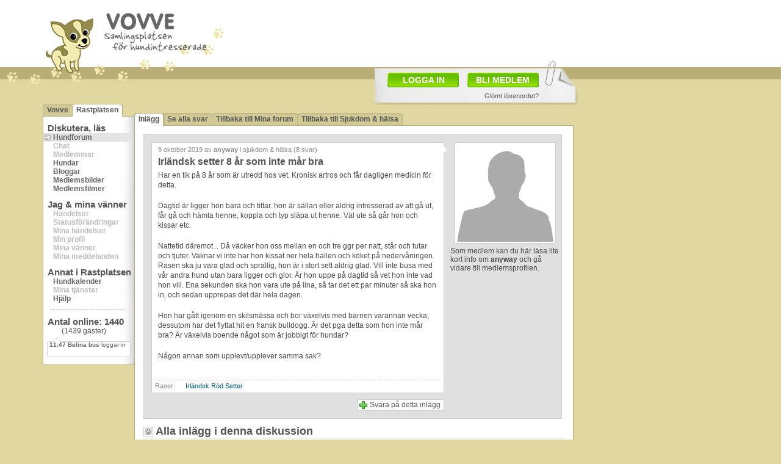

--- FILE ---
content_type: text/html
request_url: https://vovve.net/Rastplatsen/display_message.asp?mid=7220322
body_size: 40772
content:
<!DOCTYPE html PUBLIC "-//W3C//DTD XHTML 1.0 Transitional//EN" "http://www.w3.org/TR/xhtml1/DTD/xhtml1-transitional.dtd">
<html xmlns="http://www.w3.org/1999/xhtml">
<head>
<meta http-equiv="content-type" content="text/html; charset=iso-8859-1" />
<link rel="shortcut icon" href="/vovve3.ico" />


<script type="text/javascript" src="/js/jquery-1.6.4.min.js"></script>
<script type="text/javascript" src="/js/jquery.tipsy.js"></script>
<script type="text/javascript" src="/js/jquery.iframer.js"></script>

<script type="text/javascript">
	jQuery(function(){
		$('#new_status_paper_form').iframer({
			onComplete: function(data){

				if (data=='notok') {
					alert('Fel. Försök igen.');
				}
				else {
					$('#new_status_paper_form').hide();
					$('#activitynow_paper').val('Skriv vad du gör just nu...');
					$('#new_status_cancel').hide();
					
					
					$('#comment_result_paper').html('<div class="imgstyla" style="float:left;width:96%;margin:0px 0px 0px 0px;padding:5px;"><img src="/iii/check_32x32.gif" style="float:left;margin:3px;"><span class="header1" style="float:left;margin-top:8px;">Status uppdaterad!</span></div>');
					$('#comment_result_paper').show('fast');
					
					$('#current_status_paper').html(data);
					$('#current_status_smallpaper').html(data);
					
					setTimeout("$('#comment_result_paper').hide('fast');",1200);
					setTimeout("$('#comment_result_paper').html('');$('#new_status_button').show('fast');$('#current_status_paper').show('fast');",1600);
					
				}

			}
		});
	});
</script>


	
	<script type="text/javascript" src="/js/dtree.js"></script>
	
	<script type="text/javascript">
		function uniqid() {
			var newDate = new Date;
			return newDate.getTime();
		}

		function setMonitoring(tid,email) {

			$.ajax({
				type: 'GET', 
				url: 'ajax/message_monitor.asp?tid='+tid+'&email='+email,
				cache: false,
				timeout:6000,
				success: function(html) {

					$('#monitor_message_div').hide('fast');
					
					if (html=='deleteok') {
						$('#monitor_message_result').html('<div class="imgstyla" style="float:left;width:260px;margin:0px 0px 0px 10px;padding:5px;"><img src="/iii/check_32x32.gif" style="float:left;margin:10px;"><span class="header1">Bevakningen är borttagen!</span><br />Laddar om inlägg...</div>');
					} else {
						$('#monitor_message_result').html('<div class="imgstyla" style="float:left;width:260px;margin:0px 0px 0px 10px;padding:5px;"><img src="/iii/check_32x32.gif" style="float:left;margin:10px;"><span class="header1">Bevakning är aktiverad!</span><br />Laddar om inlägg...</div>');
					}
					
					$('#monitor_message_result').show('fast');
					setTimeout('window.location="display_message.asp?mid=7220322"',1200);
					
				}
			});
		}
		

		function sendStopReply(messid) {
			var temp=$('#stoptextorg_'+messid).val();
			$('#stoptext').val(temp);
			$('#stop_message_id').val(messid);
			$('#send_stop').submit();
		}
		
		function shareForumPost() {
			$.ajax({
				type: 'GET',
				url: 'ajax/share_forumpost_via_email.asp?mid=7220322&email='+$('#sharemailaddress').val(),
				cache: false,
				timeout:6000,
				success: function(response) {
					if (response=='ok') {
						$('#forumpost_share_div').hide('fast');
						$('#forumpost_share_result').html('<div class="imgstyla" style="float:left;width:96%;margin:20px 0px 0px 0px;padding:5px;"><img src="/iii/check_32x32.gif" style="float:left;margin:10px;"><span class="header1">Tips har skickats!</span><br />Stänger...</div>');
						$('#forumpost_share_result').show('fast');
						setTimeout('hideShareMail()',1500);
					}
					else {
						$('#forumpost_share_div').hide('fast');
						$('#forumpost_share_result').html('<div class="imgstyla" style="float:left;width:96%;margin:20px 0px 0px 0px;padding:5px;"><img src="/iii/icon_32x32_alert.png" style="float:left;margin:10px;"><span class="header1">Fel!</span><br />Något gick fel. Har du skrivit in e-post-adressen rätt? Dubbelkolla och försök igen.</div>');
						$('#forumpost_share_result').show('fast');
						setTimeout('hideShareMail()',2500);
					}
				}
			});
		}
		
	</script>
	
	<script type="text/javascript">

		$(document).ready(function() { 

			getKeywords('7220322');

	</script>
	
	
	<script type="text/javascript"> 

		jQuery(function(){
			$('#send_stop').iframer({ 
				onComplete: function(data){

					if (data>'') {
						$('#stop_message_div_'+data).hide('fast');
						$('#stop_result_'+data).html('<div class="imgstyla" style="float:left;width:240px;margin:0px 0px 0px 10px;padding:5px;"><img src="/iii/check_32x32.gif" style="float:left;margin:10px;"><span class="header1">Tack!</span><br />Din rapport har nu skickats till moderatorerna!</div><br /><a class="deleteone" style="float:left;background-color:#FFFFFF;margin-top:30px;" href="#" onclick="hideStopReply('+data+'); return false;">Stäng</a>');
						$('#stop_result_'+data).show('fast');
					}
					else {
						$('#stop_result').html(data);
						$('#stop_result').show('fast');
					}

				} 
			}); 
		});

	</script>

	

<script type="text/javascript">

	$(document).ready(function() { 

		var top = $('#sticky_ad').offset().top - parseFloat($('#sticky_ad').css('marginTop').replace(/auto/, 0));

		$(window).scroll(function (event) {
		
			var y = $(this).scrollTop();
			
			if (y >= top)	{ $('#sticky_ad').addClass('fixed');	}
			else			{ $('#sticky_ad').removeClass('fixed');	}
			
			$('#infopopup').css('top', $(window).scrollTop() + 15 + 'px');	
		});
		
		jQuery.fn.scrollTo = function(elem, speed) { 
			$(this).animate({
				scrollTop:  $(this).scrollTop() - $(this).offset().top + $(elem).offset().top 
			}, speed == undefined ? 1000 : speed); 
			return this; 
		};

		getEvents();



		var headeroffset=$('#header').offset();
		positionAbsObjects(headeroffset.left);
		
		$('#bigpaper').show();

		$(window).resize(function() {			
			headeroffset=$('#header').offset();
			positionAbsObjects(headeroffset.left);
		});

	
		
	});
	


	function positionAbsObjects(lpos) {
		$('#commentspopup').css('left', lpos+405 + 'px');
		$('#bigpaper').css('left', lpos+539 + 'px');
		$('#bigbigpaper').css('left', lpos+539 + 'px');

		$('#facebook_text').css('left', lpos+622 + 'px');
		$('#twitter_text').css('left', lpos+662 + 'px');
		$('#pinterest_text').css('left', lpos+602 + 'px');
		
		$('#memberpopup').css('left', lpos+152 + 'px');

		if ($('#conf').length) { hideConf(); }
		if ($('#support').length) { hideHelp(); }
		
		if ($('#inlagg_actions_monitor').length) { hideMonitor(); }
		if ($('#help_inlagg_sharemail').length) { hideShareMail(); }
		
		if ($('#profile_image_background').length) {
			$('#upload_new_profile_images').css('left', lpos+155 + 'px');
			$('#profile_image_background_arrange_bg').css('left', lpos+155 + 'px');
		}
		else {
			//$('#upload_new_profile_images').css('left', lpos+155 + 'px');
		}
		
		
		$('.tipsy').hide();
		

	}


	function getEvents() {
		$.ajax({
			type: 'GET', 
			url: '../../ajax/lastmemberevent.asp',
			cache: false,
			timeout:6000,
			success: function(response) {
					showLastMemberEvents(response);
					window.setTimeout(getEvents, 1690); 
			}
		});
	}





	var memspace;
	memspace=0;
	var memimg;

	var memid;
	var memc;
	var memona;
	var memonb;
	var hex1 = 255;
	var hex2 = 255;
	var hex3 = 255;
	var interval = 5;
	var fadeSpeed = 40;

	var vidd=0;
	var hodd=0;
	var sizex;
	var sizey;






	
	

	function showLastMemberEvents(response) {

		var temp_array=response.split("###");

		tempvar	= $('#lasteventuid').html();
		tempvar2= temp_array[1];
		memnick	= temp_array[2];
		memevent= temp_array[3];
		memimg	= temp_array[4];
		memcod	= temp_array[5];
		memona	= temp_array[6];
		memonb	= temp_array[7];

		memona = parseInt(memona)+parseInt(memonb);

		var temp_array_img=memimg.split("#");

		img_str = temp_array_img[0];

		if (img_str=="/i/ingen_bild_50x40.gif") { img_str="/i_rp/ingenbild_60.gif"; }

		var xx=40;
		var yy=40;

		if (isSameString(tempvar, tempvar2)){

		}
		else {

			if(memona>0) {
				$('#memon').html(memona);
				$('#memonb').html(memonb);
			}
			
			$('#lastrpevents').css('color', '#FFFFFF');
			$('#lastrpevents').html('<b>'+temp_array[0]+' '+memnick+'</b> '+memevent);
			$('#lasteventuid').html(tempvar2);

			fadeText("lastrpevents","1",40,40);

		}


	}


	function fadeText(divId,initfade,sizex,sizey) {

		if (initfade=='1') {
			hex1 = 255;
			hex2 = 255;
			hex3 = 255;
			vidd=0;
			hodd=0;
		}

		if(hex1>104) {
			hex1-=5;
			hex2-=5;
			hex3-=5;

			document.getElementById("lastrpevents").style.color="rgb("+hex1+","+hex2+","+hex3+")";

			setTimeout("fadeText('" + divId + "','0','"+sizex+"','"+sizey+"')", fadeSpeed);
		}
	}

	function isSameString( s1, s2 ) {
		if ( s1.toString() == s2.toString() ) {
			return true;
		}
		else {
			return false;
		}
	}

	function showMore(divID,hidedivID) {
		var itema = document.getElementById(divID);
		var itemb = document.getElementById(hidedivID);

		if (itema.className=='invisible') {
			itema.className='visible';
			itemb.className='invisible';
		}
		else {
			itema.className='invisible';
			itemb.className='visible';
		}
	}


	function hideInfopopup() {
		$('#infopopup').hide('fast');
	}


	function showInfopopup(poptype) {

		$('#infopopup').css('top', $(window).scrollTop() + 15 + 'px');	

		if (poptype=='login') {
			$('#infopopup').html('<iframe src=\'/Rastplatsen/i_member_login.asp\' name=\'membernew\' width=\'620\' height=\'530\' scrolling=\'no\' frameborder=\'0\' style=\'margin:30px 0px 30px 30px;\'></iframe>');
		}
		else if (poptype=='forgot') {
			$('#infopopup').html('<iframe src=\'/Rastplatsen/i_member_forgot.asp\' name=\'membernew\' width=\'620\' height=\'530\' scrolling=\'no\' frameborder=\'0\' style=\'margin:30px 0px 30px 30px;\'></iframe>');
		}
		else if (poptype=='new') {
			$('#infopopup').html('<iframe src=\'/Rastplatsen/i_member_new.asp\' name=\'membernew\' width=\'620\' height=\'530\' scrolling=\'no\' frameborder=\'0\' style=\'margin:30px 0px 30px 30px;\'></iframe>');
		}

		$('#infopopup').show('fast');

	}


	
	
</script>
<meta http-equiv="Refresh" content="481; url=/Rastplatsen/display_message.asp?mid=7220322">
<title>Irländsk setter 8 år som inte mår bra</title>
<meta name="description" content="Irländsk setter 8 år som inte mår bra - Hundforum" />
<meta name="keywords" content="hundforum, forum, hund, hundar, kennel, kennlar, hundraser, ras, irländsk, setter, inte" />

	<link href="/css/style_2014_center.css" rel="stylesheet" type="text/css" />
	
<script async src="https://www.googletagmanager.com/gtag/js?id=G-3ZJ7ZY0XFJ"></script>
<script>
  window.dataLayer = window.dataLayer || [];
  function gtag(){dataLayer.push(arguments);}
  gtag('js', new Date());

  gtag('config', 'G-3ZJ7ZY0XFJ');
</script>
</head>
<body link="#00587D" vlink="#0082A7">


<div id="subpage2" style="margin-right: auto; margin-left: auto;">

<div id="header" style="height:112px;">
	<a href="/" style="float:left;">
		<img src="/i/logo/vovve_170x64.png" alt="" style="float:right;margin:13px 0px 0px 17px;" />
		<img src="/i/logo/vovven_90x78.png" alt="" style="float:left;margin-top:22px" />
	</a>
</div>

		<div id="headerad">
		<script async src="//pagead2.googlesyndication.com/pagead/js/adsbygoogle.js"></script>
		<!-- 728x90, skapad 2010-11-30 -->
		<ins class="adsbygoogle"
			 style="display:inline-block;width:728px;height:90px"
			 data-ad-client="ca-pub-1724329228522631"
			 data-ad-slot="0698700468"></ins>
		<script>
		(adsbygoogle = window.adsbygoogle || []).push({});
		</script>
		</div>

		


<div style="clear:both;"></div>


<div id="lasteventuid" style="display:none;"></div>

	<div id="bigpaper" style="position:absolute;display:none;left:471px;top:100px;width:328px;border:0px dotted;height:55px;padding:17px 0px 0px 6px;background:url(/ii/paper_334x72.png);">
		
		<a href="#" style="float:left;width:92px;height:20px;background:url(/iii/green_button.png);color:#FFFFFF;font-size:14px;font-weight:bold;padding:4px 0px 0px 25px;margin:2px 14px 5px 15px;" onclick="showInfopopup('login');return false;">LOGGA IN</a>
		<a href="#" style="float:left;width:103px;height:20px;background:url(/iii/green_button.png);color:#FFFFFF;font-size:14px;font-weight:bold;padding:4px 0px 0px 14px;margin-top:2px;" onclick="showInfopopup('new');return false;">BLI MEDLEM</a>
		<a class="arialtext11" href="#" style="float:right;height:15px;margin:7px 65px 0px 0px;padding-top:1px;" onclick="showInfopopup('forgot');return false;">Glömt lösenordet?</a>		
		
		
		
	</div>
	

<div id="infopopup" style="z-index:1000;position:absolute;top:100px;left:70px;width:680px;background:url(/iii/transp35.png);display:none;"></div>

<div id="memberpopup" class="imgstyla" style="z-index:999;position:absolute;top:473px;left:446px;width:350px;height:140px;display:none;" onmouseleave="$('#memberpopup').hide();return false;"></div><div id="newmenuwrapper" style="padding-top:25px">
	
<div id="foldernav" style="width:150px;">

				<div style="float:left;width:4px;height:21px;background: url(/i/flikar/nav_start.gif) no-repeat left top;"></div>
				<div style="float:left;height:17px;background: #D2CA96;border-top:1px solid #BBAD77;padding:2px 3px 0px 3px;"><a href="/">Vovve</a></div>
				<div style="float:left;width:7px;height:21px;background: url(/i/flikar/nav_white_left.gif) no-repeat left top;"></div>
				
			<div style="float:left;height:18px;background: #FFFFFF;border-top:1px solid #BBAD77;padding:2px 3px 0px 3px;"><a href="/Rastplatsen/">Rastplatsen</a></div>
			<div style="float:left;width:4px;height:21px;background: url(/i/flikar/nav_end_white.gif) no-repeat left top;"></div>
			
</div>

	<div id="newmenu">
	
		<font class="subarea">Diskutera, läs</font><br />
		<a class="item active" href="hundforum.asp">Hundforum</a><br />
		<span class="gritem">Chat</span><br />
		<span class="gritem">Medlemmar</span><br />
		<a class="item" href="dogs.asp">Hundar</a><br />
		<a class="item" href="blogs.asp">Bloggar</a><br />
		<a class="item" href="galleries.asp">Medlemsbilder</a><br />
		<a class="item" href="movies.asp">Medlemsfilmer</a><br />
		
		<font class="subarea">Jag & mina vänner</font><br />
		<span class="gritem">Händelser</span><br />
		<span class="gritem">Statusförändringar</span><br />
		<span class="gritem">Mina händelser</span><br />
		<span class="gritem">Min profil</span><br />
		<span class="gritem">Mina vänner</span><br />
		<span class="gritem">Mina meddelanden</span><br />
		
		<font class="subarea">Annat i Rastplatsen</font><br />
		<a class="item" href="hundkalender.asp">Hundkalender</a><br />
		<span class="gritem">Mina tjänster</span><br />
		<a class="item" href="help.asp">Hjälp</a><br />
		
		<hr style="float:left;border:1px dashed #D0D0D0;width:120px;margin:10px 0px 0px 11px;">
		
		<div style="float:left;padding:0px 0px 0px 0px;">
			<font class="subarea">Antal online: <span id="memon"></span></font><br />
			<div style="float:left;margin-left:30px;">(<span id="memonb"></span> gäster)</div>
		</div>

		
		<div style="float:left;width:137px;height:34px;margin:4px 0px 10px 6px;background: url(/iii/event_window_small.gif) no-repeat left top;">
			<div id="lastrpevents" style="font-family: Arial,Verdana;font-size: 10px;padding:6px 1px 0px 4px;margin:0px;">&nbsp;</div>
		</div>
		
		
	</div>






	
</div>


	<div id="centercontent">
	
	<div id="foldernav" style="width:720px;">
	
					<div style="float:left;width:4px;height:21px;background: url(/i/flikar/nav_start_white.gif) no-repeat left top;"></div>
					<div id="firstfolder" title="<b>Flikar:</b><br />Navigera med hjälp av flikarna.<br />Välj tex 'Se alla svar' för att se alla svaren på en gång." style="float:left;height:18px;background: #FFFFFF;border-top:1px solid #BBAD77;padding:2px 3px 0px 3px;"><a href="display_message.asp?mid=7220322">Inlägg</a></div>
					<div style="float:left;width:7px;height:21px;background: url(/i/flikar/nav_white_right.gif) no-repeat left top;"></div>
					
					<div style="float:left;height:17px;background: #D2CA96;border-top:1px solid #BBAD77;padding:2px 3px 0px 3px;"><a href="display_message.asp?tid=7220322">Se alla svar</a></div>
					<div style="float:left;width:7px;height:21px;background: url(/i/flikar/nav_between.gif) no-repeat left top;"></div>
					
					<div style="float:left;height:17px;background: #D2CA96;border-top:1px solid #BBAD77;padding:2px 3px 0px 3px;"><a href="hundforum.asp">Tillbaka till Mina forum</a></div>
					<div style="float:left;width:7px;height:21px;background: url(/i/flikar/nav_between.gif) no-repeat left top;"></div>
					
				<div style="float:left;height:17px;background: #D2CA96;border-top:1px solid #BBAD77;padding:2px 3px 0px 3px;"><a href="Sjukdom-Halsa.asp">Tillbaka till Sjukdom & hälsa</a></div>
				<div style="float:left;width:4px;height:21px;background: url(/i/flikar/nav_end.gif) no-repeat left top;"></div>
				
</div>

	<div id="opencontentbox">
	
		<div class="imgstyla" style="float:left;width:680px;margin:10px 0px 0px 10px;background:#E0E0E0;" onmouseover="$('#message_actions').show();" onmouseout="$('#message_actions').hide();">

			<div style="float:left;padding-right:7px;margin:10px 0px 0px 10px;background: url(/ii/commenter_right_white.gif) right top repeat-y;">
				<div class="imgstyla" style="float:left;width:468px;padding:5px;border-right:none;">


					<div id="inlagg_postinfo" title="<img src='/iii/icon_watch.gif' style='float:left;' />&nbsp;= Bevaka inlägg<br /><br /><img src='/iii/icon_stop.gif' style='float:left;' />&nbsp;= Rapportera inlägg<br /><br />Dessa ikoner ser du när du<br />för musen över inlägget.<br />Tryck på dem för att se fler<br />möjligheter." style="float:left;width:460px;height:12px;margin:0px 0px 5px 5px;">

						
							<span class="arialtext11" style="float:left;color:#888888;">9 oktober 2019 av <span style="font-weight:bold">anyway</span> i sjukdom & hälsa (8 svar)</span>
						

					</div>
					
						<span class="header1" style="margin-left:5px;width:468px;">Irländsk setter 8 år som inte mår bra</span>
						<div id="message_body" style="float:left;width:458px;padding:5px;line-height:1.4;margin-bottom:5px;"><p>Har en tik på 8 år som är utredd hos vet. Kronisk artros och får dagligen medicin för detta.</p> <br /><p>Dagtid är ligger hon bara och tittar. hon är sällan eller aldrig intresserad av att gå ut, får gå och hämta henne, koppla och typ släpa ut henne. Väl ute så går hon och kissar etc.</p> <br /><p>Nattetid däremot... Då väcker hon oss mellan en och tre ggr per natt, står och tutar och tjuter. Vaknar vi inte har hon kissat ner hela hallen och köket på nedervåningen. Rasen ska ju vara glad och sprallig, hon är i stort sett aldrig glad. Vill inte busa med vår andra hund utan bara ligger och glor. Är hon uppe på dagtid så vet hon inte vad hon vill. Ena sekunden ska hon vara ute på lina, så tar det ett par minuter så ska hon in, och sedan upprepas det där hela dagen.</p> <br /><p>Hon har gått igenom en skilsmässa och bor växelvis med barnen varannan vecka, dessutom har det flyttat hit en fransk bulldogg. Är det pga detta som hon inte mår bra? Är växelvis boende något som är jobbigt för hundar?</p> <br /><p>Någon annan som upplevt/upplever samma sak?</p></div>
						
					<div style="float:left;width:468px;border-bottom:1px dashed #d0d0d0;margin:3px 0px 3px 0px;"></div>
					<div style="float:left;width:450px;" class="smalltext1"><span style="float:left;color:#888888;width:50px;">Raser:</span> <a href="/Hundraser/Irlandsk-Rod-Setter">Irländsk Röd Setter</a></div>
					


				</div>
			</div>
			
			
<div style="float:right;width:180px;margin:3px 0px 0px 0px;">

	

		<div>
			<img class="imgstyla" style="width:160px;margin:7px 0px 5px 7px;" src="/i_rp/no_profile_image_160.gif">
			<br />
			<span>Som medlem kan du här läsa lite kort info om <b>anyway</b> och gå vidare till medlemsprofilen.</span>
		</div>

	
				
				
</div>



					
						

					


			<div style="float:left;width:480px;margin:10px 0px 8px 10px;border:0px dotted;">
			


				
					
					
					<div style="float:left;width:280px;margin-top:0px;border:0px dotted;">
					
					
					<iframe id="help_inlagg_sharefb" title="Tipsa om detta inlägg på Facebook" src="//www.facebook.com/plugins/like.php?href=http%3A%2F%2Fvovve.net%2FRastplatsen%2Fdisplay_message.asp%3Fmid%3D7220322&amp;width&amp;height=21&amp;colorscheme=light&amp;layout=button_count&amp;action=recommend&amp;show_faces=false&amp;send=false&amp;appId=133959183288824" scrolling="no" frameborder="0" style="float:left;border:none; overflow:hidden; height:21px;width:170px;" allowTransparency="true"></iframe>

				</div>
					

				
				<a id="help_inlagg_svara" title="Tryck här för att bli medlem" class="addone" style="float:right;background-color:#FFFFFF;" href="#" onmouseover="$('#help_inlagg_svara').html('Tryck här för att bli medlem');" onmouseout="$('#help_inlagg_svara').html('Svara på detta inlägg');" onclick="$('#infopopup').html('<iframe src=\'i_member_new.asp\' name=\'membernew\' width=\'620\' height=\'530\' scrolling=\'no\' frameborder=\'0\' style=\'margin:30px 0px 30px 30px;\'></iframe>');$('#infopopup').show('fast');return false;">Svara på detta inlägg</a>
				
				
			</div>


			


		</div>
		







	<div id="messagethreads">


		<h2 style="margin:0px 0px 0px 0px;width:670px;">Alla inlägg i denna diskussion</h2>

		<div class="dtree" style="float:left;margin:10px 0px 10px 10px;width:680px;">
		
				<script type="text/javascript">
				<!--
				d = new dTree('d');
					d.add(7220322,-1,'Irl&#228;ndsk&nbsp;setter&nbsp;8&nbsp;&#229;r&nbsp;som&nbsp;inte&nbsp;m&#229;r&nbsp;bra<span class="arialtext11" style="font-weight:normal;"><i>&nbsp;&nbsp;anyway</i>,&nbsp;2019-10-09</span>','display_message.asp?mid=7220322','','','img/folderopen.gif','img/folderopen.gif','','1');
d.add(7220325,7220322,'Re:&nbsp;Irl&#228;ndsk&nbsp;setter&nbsp;8&nbsp;&#229;r&nbsp;som&nbsp;inte&nbsp;m&#229;r&nbsp;bra<span class="arialtext11" style="font-weight:normal;"><i>&nbsp;&nbsp;Anneli</i>,&nbsp;2019-10-09</span>','display_message.asp?mid=7220325','','','/Rastplatsen/img/page.gif','/Rastplatsen/img/page.gif','','0');
d.add(7220327,7220325,'Re:&nbsp;Irl&#228;ndsk&nbsp;setter&nbsp;8&nbsp;&#229;r&nbsp;som&nbsp;inte&nbsp;m&#229;r&nbsp;bra<span class="arialtext11" style="font-weight:normal;"><i>&nbsp;&nbsp;anyway</i>,&nbsp;2019-10-09</span>','display_message.asp?mid=7220327','','','/Rastplatsen/img/page.gif','/Rastplatsen/img/page.gif','','0');
d.add(7220328,7220327,'Re:&nbsp;Irl&#228;ndsk&nbsp;setter&nbsp;8&nbsp;&#229;r&nbsp;som&nbsp;inte&nbsp;m&#229;r&nbsp;bra<span class="arialtext11" style="font-weight:normal;"><i>&nbsp;&nbsp;Lona</i>,&nbsp;2019-10-09</span>','display_message.asp?mid=7220328','','','/Rastplatsen/img/page.gif','/Rastplatsen/img/page.gif','','0');
d.add(7220329,7220328,'Re:&nbsp;Irl&#228;ndsk&nbsp;setter&nbsp;8&nbsp;&#229;r&nbsp;som&nbsp;inte&nbsp;m&#229;r&nbsp;bra<span class="arialtext11" style="font-weight:normal;"><i>&nbsp;&nbsp;anyway</i>,&nbsp;2019-10-09</span>','display_message.asp?mid=7220329','','','/Rastplatsen/img/page.gif','/Rastplatsen/img/page.gif','','0');
d.add(7220330,7220329,'Re:&nbsp;Irl&#228;ndsk&nbsp;setter&nbsp;8&nbsp;&#229;r&nbsp;som&nbsp;inte&nbsp;m&#229;r&nbsp;bra<span class="arialtext11" style="font-weight:normal;"><i>&nbsp;&nbsp;Anneli</i>,&nbsp;2019-10-09</span>','display_message.asp?mid=7220330','','','/Rastplatsen/img/page.gif','/Rastplatsen/img/page.gif','','0');
d.add(7220331,7220330,'Re:&nbsp;Irl&#228;ndsk&nbsp;setter&nbsp;8&nbsp;&#229;r&nbsp;som&nbsp;inte&nbsp;m&#229;r&nbsp;bra<span class="arialtext11" style="font-weight:normal;"><i>&nbsp;&nbsp;anyway</i>,&nbsp;2019-10-10</span>','display_message.asp?mid=7220331','','','/Rastplatsen/img/page.gif','/Rastplatsen/img/page.gif','','0');
d.add(7220323,7220322,'Stackars&nbsp;vovven,&nbsp;jag&nbsp;t&#228;nker&nbsp;p&#229;&nbsp;demens...<span class="arialtext11" style="font-weight:normal;"><i>&nbsp;&nbsp;Hortensia</i>,&nbsp;2019-10-09</span>','display_message.asp?mid=7220323','','','/Rastplatsen/img/page.gif','/Rastplatsen/img/page.gif','','0');
d.add(7220324,7220323,'Re:&nbsp;Stackars&nbsp;vovven,&nbsp;jag&nbsp;t&#228;nker&nbsp;p&#229;&nbsp;demens...<span class="arialtext11" style="font-weight:normal;"><i>&nbsp;&nbsp;anyway</i>,&nbsp;2019-10-09</span>','display_message.asp?mid=7220324','','','/Rastplatsen/img/page.gif','/Rastplatsen/img/page.gif','','0');

				document.write(d);
				d.openAll();
				//-->
				</script>
				<noscript></noscript>
				
		</div>

	</div>


	<div style="float:left;margin:50px 0px 20px 40px;">
	<div style="float:left;">
		
				<div style="float:left;width:300px;margin:0px 0px 0px 0px;">
					<script type="text/javascript"><!--
google_ad_client = "ca-pub-1724329228522631";
google_ad_slot = "1544208529";
google_ad_width = 300;
google_ad_height = 250;
//-->
</script>
<script type="text/javascript"
src="//pagead2.googlesyndication.com/pagead/show_ads.js">
</script>
				</div>
				
	</div>
	<div style="float:left;margin-left:36px;">
		
				<div style="float:left;width:300px;margin:0px 0px 0px 0px;">
					<script type="text/javascript"><!--
google_ad_client = "ca-pub-1724329228522631";
google_ad_slot = "1544208529";
google_ad_width = 300;
google_ad_height = 250;
//-->
</script>
<script type="text/javascript"
src="//pagead2.googlesyndication.com/pagead/show_ads.js">
</script>
				</div>
				
	</div>
</div>
			<div style="float:left;margin:20px 0px 0px 10px;">
			<h2 style="margin:0px 0px 0px 0px;width:670px;">Liknande diskussioner:</h2>

			<div class="arialtext11" style="float:left;width:165px;margin:0px 0px 0px 365px;background:#E8E8E8;border-bottom:1px solid #D4D0C8;padding-left:0px;"><b>Tråd startad</b></div>
			<div class="arialtext11" style="float:left;width:160px;margin:0px 0px 0px 0px;background:#E8E8E8;border-bottom:1px solid #D4D0C8;padding-left:0px;"><b>Senaste svar</b></div>

			
	<span class="post1icon"></span>
	<a class="post1" style="float:left;overflow:hidden;" href="/Rastplatsen/display_message.asp?mid=7226450">Storlek hundbur till bil till irländsk setter &nbsp;&nbsp;<b>[7]</b></a>
	<span class="post1writer"><b>22 okt</b>: Jooocke</span>
	<span class="post1reply"><a href="/Rastplatsen/display_message.asp?mid=7226513">30 okt: Malin_87</a></span>
	
	<span class="post1icon"></span>
	<a class="post1" style="float:left;overflow:hidden;" href="/Rastplatsen/display_message.asp?mid=7217674">Fysisk aktivitet Irländsk varghund 5 mån? &nbsp;&nbsp;<b>[1]</b></a>
	<span class="post1writer"><b>7 jan</b>: Annahoj13</span>
	<span class="post1reply"><a href="/Rastplatsen/display_message.asp?mid=7217751">13 jan: -Aslan pwd-</a></span>
	
	<span class="post1icon"></span>
	<a class="post1" style="float:left;overflow:hidden;" href="/Rastplatsen/display_message.asp?mid=7217140">10 årig setter urinerar när hon är ensam, varför? &nbsp;&nbsp;<b>[2]</b></a>
	<span class="post1writer"><b>5 nov</b>: Irländsksätter</span>
	<span class="post1reply"><a href="/Rastplatsen/display_message.asp?mid=7217168">7 nov: Lena och vildingarna</a></span>
	
	<span class="post1icon"></span>
	<a class="post1" style="float:left;overflow:hidden;" href="/Rastplatsen/display_message.asp?mid=7210901">Uppfödare av setter show variant hjälp? &nbsp;&nbsp;<b>[2]</b></a>
	<span class="post1writer"><b>2 aug</b>: Peo81</span>
	<span class="post1reply"><a href="/Rastplatsen/display_message.asp?mid=7210987">10 aug: Gurkans</a></span>
	
	<span class="post1icon"></span>
	<a class="post1" style="float:left;overflow:hidden;" href="/Rastplatsen/display_message.asp?mid=7203282">Ny hundägare med 8v irl setter. &nbsp;&nbsp;<b>[7]</b></a>
	<span class="post1writer"><b>12 sep</b>: Anna77</span>
	<span class="post1reply"><a href="/Rastplatsen/display_message.asp?mid=7203316">13 sep: Anna77</a></span>
	
	<span class="post1icon"></span>
	<a class="post1" style="float:left;overflow:hidden;" href="/Rastplatsen/display_message.asp?mid=7197562">10 ÅRig Setter OP/ &nbsp;&nbsp;<b>[3]</b></a>
	<span class="post1writer"><b>16 mar</b>: STB</span>
	<span class="post1reply"><a href="/Rastplatsen/display_message.asp?mid=7201418">21 jun: STB</a></span>
	
	<span class="post1icon"></span>
	<a class="post1" style="float:left;overflow:hidden;" href="/Rastplatsen/display_message.asp?mid=7166207">Tonåring och irländsk varghund? &nbsp;&nbsp;<b>[5]</b></a>
	<span class="post1writer"><b>21 aug</b>: linnea mattsson</span>
	<span class="post1reply"><a href="/Rastplatsen/display_message.asp?mid=7166265">22 aug: linnea mattsson</a></span>
	
	<span class="post1icon"></span>
	<a class="post1 popular" style="float:left;overflow:hidden;" href="/Rastplatsen/display_message.asp?mid=7162110">Skillnad på irländsk och amerikansk?  &nbsp;&nbsp;<b>[0]</b></a>
	<span class="post1writer"><b>15 jul</b>: wheatenterrier</span>
	<span class="post1reply"></span>
	
	<span class="post1icon"></span>
	<a class="post1" style="float:left;overflow:hidden;" href="/Rastplatsen/display_message.asp?mid=7140052">Golden setter blandning! &nbsp;&nbsp;<b>[10]</b></a>
	<span class="post1writer"><b>24 feb</b>: Juliaahedberg</span>
	<span class="post1reply"><a href="/Rastplatsen/display_message.asp?mid=7219685">2 aug: Lasse Karlholm</a></span>
	
	<span class="post1icon"></span>
	<a class="post1" style="float:left;overflow:hidden;" href="/Rastplatsen/display_message.asp?mid=7138877">Kostnader och tips för Irländsk varghund? &nbsp;&nbsp;<b>[3]</b></a>
	<span class="post1writer"><b>20 feb</b>: tamirafacius</span>
	<span class="post1reply"><a href="/Rastplatsen/display_message.asp?mid=7139743">23 feb: Tess2</a></span>
	
			</div>
			






</div>
</div>

<div id="adsubcontent">
				<div style="float:left;width:250px;margin:2px 0px 0px 0px;">
					<script type="text/javascript"><!--
google_ad_client = "pub-1724329228522631";
/* 250x250, skapad 2010-01-04 */
google_ad_slot = "6308613261";
google_ad_width = 250;
google_ad_height = 250;
//-->
</script>
<script type="text/javascript"
src="//pagead2.googlesyndication.com/pagead/show_ads.js">
</script>
				</div>
				<div id="sticky_ad" style="float:left;width:250px;margin:0px 0px 12px 0px;">
				<div style="float:left;width:250px;margin:12px 0px 0px 0px;">
					<script type="text/javascript"><!--
google_ad_client = "pub-1724329228522631";
/* 250x250, skapad 2010-01-04 */
google_ad_slot = "6308613261";
google_ad_width = 250;
google_ad_height = 250;
//-->
</script>
<script type="text/javascript"
src="//pagead2.googlesyndication.com/pagead/show_ads.js">
</script>
				</div>
				
				<div style="float:left;width:250px;margin:12px 0px 0px 0px;">
					<script type="text/javascript"><!--
google_ad_client = "pub-1724329228522631";
/* 250x250, skapad 2010-01-04 */
google_ad_slot = "6308613261";
google_ad_width = 250;
google_ad_height = 250;
//-->
</script>
<script type="text/javascript"
src="//pagead2.googlesyndication.com/pagead/show_ads.js">
</script>
				</div>
				</div></div>

</div>



<script type='text/javascript'>
$('#conf').tipsy({trigger:'manual',gravity:'ne',fade:true});
$('#firstfolder').tipsy({trigger:'manual',gravity:'sw',fade:true});
$('#help_inlagg_sharefb').tipsy({trigger:'manual',gravity:'s',fade:true});
$('#help_inlagg_svara').tipsy({trigger:'manual',gravity:'n',fade:true});
$('#help_inlagg_tweet').tipsy({trigger:'manual',gravity:'n',fade:true});
$('#inlagg_author_actions').tipsy({trigger:'hover',gravity:'w',fade:true,delayOut:3000});
$('#inlagg_author_actions').tipsy({trigger:'manual',gravity:'w',fade:true});
$('#inlagg_postinfo').tipsy({trigger:'manual',gravity:'w',fade:true});
$('#inlagg_actions_stop_7220322').tipsy({trigger:'manual',gravity:'n',fade:true});
$('#help_inlagg_sharemail').tipsy({trigger:'manual',gravity:'n',fade:true});
$('#inlagg_actions_monitor').tipsy({trigger:'manual',gravity:'n',fade:true});


function showHelp() {
$('#firstfolder').tipsy('show');
$('#help_inlagg_sharefb').tipsy('show');
$('#help_inlagg_svara').tipsy('show');
$('#help_inlagg_tweet').tipsy('show');
$('#inlagg_author_actions').tipsy('show');
$('#inlagg_postinfo').tipsy('show');

$('#support').html('<a style="float:right;width:18px;height:18px;" href="#" onclick="hideHelp(); return false;"></a>');
$('#support').css("background-image", "url(/iii/help_18x18_active.gif)");
}
function hideHelp() {
$('#firstfolder').tipsy('hide');
$('#help_inlagg_sharefb').tipsy('hide');
$('#help_inlagg_svara').tipsy('hide');
$('#help_inlagg_tweet').tipsy('hide');
$('#inlagg_author_actions').tipsy('hide');
$('#inlagg_postinfo').tipsy('hide');

$('#support').html('<a style="float:right;width:18px;height:18px;" href="#" onclick="showHelp(); return false;"></a>');
$('#support').css("background-image", "url(/iii/help_18x18.gif)");
}

function showConf() {
$('#conf').tipsy('show');

$('#conf').html('<a style="float:right;width:18px;height:18px;" href="#" onclick="hideConf(); return false;"></a>');
$('#conf').css("background-image", "url(/iii/conf_18x18_active.gif)");
}
function hideConf() {
$('#conf').tipsy('hide');

$('#conf').html('<a style="float:right;width:18px;height:18px;" href="#" onclick="showConf(); return false;"></a>');
$('#conf').css("background-image", "url(/iii/conf_18x18.gif)");
}
function showStopReply(message_id) {$('#inlagg_actions_stop_'+message_id).tipsy('show');}
function hideStopReply(message_id) {$('#inlagg_actions_stop_'+message_id).tipsy('hide');}
function showMonitor() {$('#inlagg_actions_monitor').tipsy('show');}
function hideMonitor() {$('#inlagg_actions_monitor').tipsy('hide');}
function showShareMail() {$('#help_inlagg_sharemail').tipsy('show');}
function hideShareMail() {$('#help_inlagg_sharemail').tipsy('hide');}

</script>





<div style="float:left;width:100%; background: #BBAD77; color: #fff!important;  position:relative;min-height:230px;border-top:20px solid #BBAD77;">
	
	<div style="float:left;width:1120px;">
	
		<div style="float:left;width:40px;font-size:14px;margin:20px 0px 0px 0px;line-height:20px;">
			&nbsp;
		</div>

		<div style="float:left;width:240px;font-size:14px;margin:20px 0px 0px 10px;line-height:20px;">
			<h2 style="float:left;width:100%;color:#505050;padding-bottom:5px;margin-bottom:5px;font-size:16px;border-bottom:1px #444444 dashed;">NÅGRA AV VÅRA TJÄNSTER</h2>
			<a href="/Hundannonser/" style="float:left;color:#505050;width:100%;">Hundannonser</a>
			<a href="/Info/kennelsida.asp" style="float:left;color:#505050;width:100%;">Kennelsida</a>
			<a href="/Info/hundforetag.asp" style="float:left;color:#505050;width:100%;">Verksamhetssida</a>
			<a href="/Info/services.asp" style="float:left;color:#505050;width:100%;">Info om tjänster</a>
		</div>

		<div style="float:left;width:200px;font-size:14px;margin:20px 0px 0px 40px;line-height:20px;">
			<h2 style="float:left;width:100%;color:#505050;padding-bottom:5px;margin-bottom:5px;font-size:16px;border-bottom:1px #444444 dashed;">VOVVE.NET</h2>
			<a href="/Info/" style="float:left;color:#505050;width:100%;">Om Vovve.net</a>
			<a href="/Info/contact.asp" style="float:left;color:#505050;width:100%;">Kontakta oss</a>
			<a href="/Info/advertiser.asp" style="float:left;color:#505050;width:100%;">Annonsera på Vovve.net</a>
			<a href="/Info/trademark.asp" style="float:left;color:#505050;width:100%;">Varumärket "Vovve"</a>
		</div>

		<div style="float:left;width:280px;margin:20px 0px 0px 40px;">
			<h2 style="float:left;width:100%;color:#505050;padding-bottom:5px;margin-bottom:5px;font-size:16px;border-bottom:1px #444444 dashed;"><a style="color:#505050;" href="https://www.facebook.com/Vovve.net" target="_new">FÖLJ VOVVE PÅ FACEBOOK</a></h2>
			<script type="text/javascript">// <![CDATA[
			(function(d, s, id) {   var js, fjs = d.getElementsByTagName(s)[0];   if (d.getElementById(id)) return;   js = d.createElement(s); js.id = id;   js.src = "//connect.facebook.net/sv_SE/all.js#xfbml=1&#038;appId=302668989804360";   fjs.parentNode.insertBefore(js, fjs); }(document, 'script', 'facebook-jssdk'));
			// ]]&gt;</script>
			<div class="fb-like" data-href="https://www.facebook.com/Vovve.net" data-send="false" data-width="268" data-show-faces="true" style="margin-top:10px"></div>
			
			
			
				<h2 style="float:left;width:100%;color:#505050;padding-bottom:5px;margin-bottom:5px;margin-top:30px;font-size:16px;border-bottom:1px #444444 dashed;">FÖLJ VOVVE ÄVEN PÅ ...</h2>

				<div style="float:left;margin-top:10px;">
				
					<div style="float:left;margin-top:0px;width:100px;border:0px dotted;">
						<a data-pin-do="buttonFollow" href="http://www.pinterest.com/vovvenet/">Vovve.net</a>
						<!-- Please call pinit.js only once per page -->
						<script type="text/javascript" async src="//assets.pinterest.com/js/pinit.js"></script>
					</div>
					
					<div style="float:left;margin-top:0px;border:0px dotted;">
						<a href="https://twitter.com/vovvenet" class="twitter-follow-button" data-show-count="false" data-lang="sv">Följ @vovvenet</a>
						<script>!function(d,s,id){var js,fjs=d.getElementsByTagName(s)[0],p=/^http:/.test(d.location)?'http':'https';if(!d.getElementById(id)){js=d.createElement(s);js.id=id;js.src=p+'://platform.twitter.com/widgets.js';fjs.parentNode.insertBefore(js,fjs);}}(document, 'script', 'twitter-wjs');</script>
					</div>
					
				</div>
			
			
		</div>


		<div style="float:left;width:220px;font-size:14px;margin:20px 0px 0px 40px;line-height:20px;">
			<h2 style="float:left;width:100%;color:#505050;padding-bottom:5px;margin-bottom:5px;font-size:16px;border-bottom:1px #444444 dashed;">TIPSA VOVVE</h2>
			<a href="/Info/report.asp?r=page&url=%2FRastplatsen%2Fdisplay%5Fmessage%2Easp%3Fmid%3D7220322" style="float:left;color:#505050;width:100%;" rel="nofollow">Något som är fel på sidan ovan?<br />
			Tryck här för att rapportera fel eller tipsa Vovve.</a>
			
			
			
				<h2 style="float:left;width:100%;color:#505050;padding-bottom:5px;margin-bottom:5px;margin-top:30px;font-size:16px;border-bottom:1px #444444 dashed;">VOVVES NYHETSBREV</h2>

				<form  method="post" action="https://f.scandinavianhosting.se/newsletter_subscribe.asp?cus=11&nid=11">

				<input  style="width:120px;" type="text" name="email" value="E-post-adress" onFocus="if(this.value=='E-post-adress')this.value='';" onBlur="if(this.value=='')this.value='E-post-adress';">&nbsp;<input style="color:#FFFFFF;background-color:#51C134;border-color:#2A8C21;" class="loginform" type="submit" value="Gå med">

				<input type="hidden" name="redirok" value="https://vovve.net/mailinglista.asp?result=ok">
				<input type="hidden" name="redirexist" value="https://vovve.net/mailinglista.asp?result=exist">
				<input type="hidden" name="redirnotactive" value="https://vovve.net/mailinglista.asp?result=notactive">
				<input type="hidden" name="redirerror" value="https://vovve.net/mailinglista.asp?result=error">
				</form>
						
			
			
		</div>
	
	</div>
	
	<div style="float:left;width:1120px;">
		
		<div style="float:left;width:1040px;font-size:14px;margin:20px 0px 0px 50px;line-height:20px;color:#505050;">
				<a style="font-weight:bold;color:#505050;" href="/Raser/raser.asp?p=popular">Populära raser idag:</a>
				&nbsp;&nbsp;<a href="/Hundraser/Yorkshireterrier">Yorkshireterrier</a> | <a href="/Hundraser/Mops">Mops</a> | <a href="/Hundraser/Chinese-Crested-Dog">Chinese Crested Dog</a> | <a href="/Hundraser/Schafer">Schäfer</a> | <a href="/Hundraser/Dobermann">Dobermann</a> | <a href="/Hundraser/Jack-Russell-Terrier">Jack Russell Terrier</a> | <a href="/Hundraser/Shih-Tzu">Shih Tzu</a> 
				

		</div>
		
		<div style="float:left;width:1040px;font-size:14px;margin:20px 0px 0px 50px;line-height:20px;color:#505050;">
				<a style="color:#505050;" href="http://www.enfinia.nu">© 1998-2025 Enfinia AB</a>

				

		</div>

		
	</div>
	
</div>



<audio id="vovvesound" src="/sounds/vovve_notification_sound.mp3" preload="auto"></audio>
<audio id="vovvepmsound" src="/sounds/vovve_pm_notification_sound.mp3" preload="auto"></audio>

</body>
</html>


--- FILE ---
content_type: text/html; charset=utf-8
request_url: https://www.google.com/recaptcha/api2/aframe
body_size: 266
content:
<!DOCTYPE HTML><html><head><meta http-equiv="content-type" content="text/html; charset=UTF-8"></head><body><script nonce="SdMYYDYt_iRg86Vpd66wLw">/** Anti-fraud and anti-abuse applications only. See google.com/recaptcha */ try{var clients={'sodar':'https://pagead2.googlesyndication.com/pagead/sodar?'};window.addEventListener("message",function(a){try{if(a.source===window.parent){var b=JSON.parse(a.data);var c=clients[b['id']];if(c){var d=document.createElement('img');d.src=c+b['params']+'&rc='+(localStorage.getItem("rc::a")?sessionStorage.getItem("rc::b"):"");window.document.body.appendChild(d);sessionStorage.setItem("rc::e",parseInt(sessionStorage.getItem("rc::e")||0)+1);localStorage.setItem("rc::h",'1763037036426');}}}catch(b){}});window.parent.postMessage("_grecaptcha_ready", "*");}catch(b){}</script></body></html>